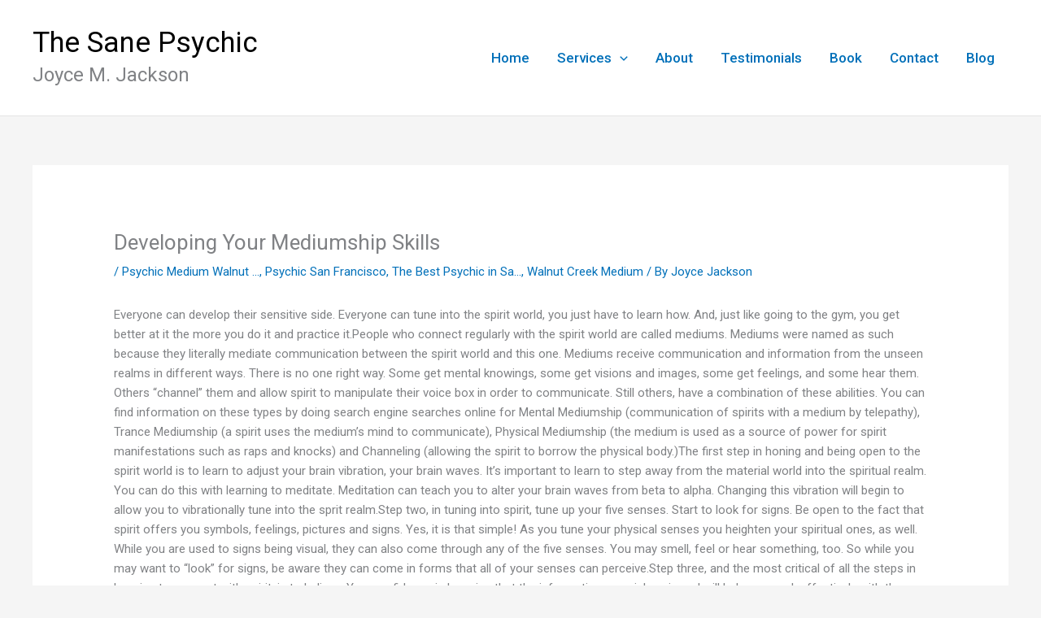

--- FILE ---
content_type: text/css; charset=utf-8
request_url: https://thesanepsychic.com/wp-content/uploads/elementor/css/post-3966.css?ver=1769208401
body_size: 848
content:
.elementor-3966 .elementor-element.elementor-element-e1ed802:not(.elementor-motion-effects-element-type-background), .elementor-3966 .elementor-element.elementor-element-e1ed802 > .elementor-motion-effects-container > .elementor-motion-effects-layer{background-color:#060606;}.elementor-3966 .elementor-element.elementor-element-e1ed802{transition:background 0.3s, border 0.3s, border-radius 0.3s, box-shadow 0.3s;}.elementor-3966 .elementor-element.elementor-element-e1ed802 > .elementor-background-overlay{transition:background 0.3s, border-radius 0.3s, opacity 0.3s;}.elementor-3966 .elementor-element.elementor-element-3e50b73 > .elementor-element-populated{margin:0px 0px 0px 40px;--e-column-margin-right:0px;--e-column-margin-left:40px;}.elementor-widget-heading .elementor-heading-title{font-family:var( --e-global-typography-primary-font-family ), Sans-serif;font-weight:var( --e-global-typography-primary-font-weight );color:var( --e-global-color-primary );}.elementor-3966 .elementor-element.elementor-element-13dfce6 > .elementor-widget-container{margin:0px 0px 0px 8px;}.elementor-3966 .elementor-element.elementor-element-13dfce6{text-align:center;}.elementor-3966 .elementor-element.elementor-element-13dfce6 .elementor-heading-title{color:#FFFFFF;}.elementor-widget-text-editor{font-family:var( --e-global-typography-text-font-family ), Sans-serif;font-weight:var( --e-global-typography-text-font-weight );color:var( --e-global-color-text );}.elementor-widget-text-editor.elementor-drop-cap-view-stacked .elementor-drop-cap{background-color:var( --e-global-color-primary );}.elementor-widget-text-editor.elementor-drop-cap-view-framed .elementor-drop-cap, .elementor-widget-text-editor.elementor-drop-cap-view-default .elementor-drop-cap{color:var( --e-global-color-primary );border-color:var( --e-global-color-primary );}.elementor-3966 .elementor-element.elementor-element-cbf9f0f > .elementor-widget-container{margin:0px 0px 0px 26px;}.elementor-3966 .elementor-element.elementor-element-cbf9f0f{text-align:center;color:#FFF6F6;}.elementor-3966 .elementor-element.elementor-element-50f0471.elementor-column > .elementor-widget-wrap{justify-content:center;}.elementor-3966 .elementor-element.elementor-element-2137657{text-align:center;}.elementor-3966 .elementor-element.elementor-element-2137657 .elementor-heading-title{color:#FFFFFF;}.elementor-widget-eael-simple-menu .eael-simple-menu >li > a, .eael-simple-menu-container .eael-simple-menu-toggle-text{font-family:var( --e-global-typography-primary-font-family ), Sans-serif;font-weight:var( --e-global-typography-primary-font-weight );}.elementor-widget-eael-simple-menu .eael-simple-menu li ul li > a{font-family:var( --e-global-typography-primary-font-family ), Sans-serif;font-weight:var( --e-global-typography-primary-font-weight );}.elementor-3966 .elementor-element.elementor-element-a2f24da .eael-simple-menu-container{background-color:#02010114;box-shadow:0px 0px 10px 0px rgba(0,0,0,0.5);}.elementor-3966 .elementor-element.elementor-element-a2f24da .eael-simple-menu-container .eael-simple-menu.eael-simple-menu-horizontal{background-color:#02010114;}.elementor-3966 .elementor-element.elementor-element-a2f24da .eael-simple-menu li a span, .elementor-3966 .elementor-element.elementor-element-a2f24da .eael-simple-menu li span.eael-simple-menu-indicator{font-size:15px;}.elementor-3966 .elementor-element.elementor-element-a2f24da .eael-simple-menu li a span, .elementor-3966 .elementor-element.elementor-element-a2f24da .eael-simple-menu li span.eael-simple-menu-indicator i{font-size:15px;}.elementor-3966 .elementor-element.elementor-element-a2f24da .eael-simple-menu li span.eael-simple-menu-indicator svg{width:15px;height:15px;line-height:15px;}.elementor-3966 .elementor-element.elementor-element-a2f24da .eael-simple-menu li span svg{width:15px;height:15px;line-height:15px;}.elementor-3966 .elementor-element.elementor-element-a2f24da .eael-simple-menu li:hover > a{color:#1366F2;background-color:#02010100;}.elementor-3966 .elementor-element.elementor-element-a2f24da .eael-simple-menu li:hover > a > span svg{fill:#1366F2;}.elementor-3966 .elementor-element.elementor-element-a2f24da .eael-simple-menu li .eael-simple-menu-indicator:hover:before{color:#f44336;}.elementor-3966 .elementor-element.elementor-element-a2f24da .eael-simple-menu li .eael-simple-menu-indicator:hover i{color:#f44336;}.elementor-3966 .elementor-element.elementor-element-a2f24da .eael-simple-menu li .eael-simple-menu-indicator:hover svg{fill:#f44336;}.elementor-3966 .elementor-element.elementor-element-a2f24da .eael-simple-menu li .eael-simple-menu-indicator:hover{background-color:#ffffff;border-color:#f44336;}.elementor-3966 .elementor-element.elementor-element-a2f24da .eael-simple-menu li .eael-simple-menu-indicator.eael-simple-menu-indicator-open:before{color:#f44336 !important;}.elementor-3966 .elementor-element.elementor-element-a2f24da .eael-simple-menu li .eael-simple-menu-indicator.eael-simple-menu-indicator-open svg{fill:#f44336 !important;}.elementor-3966 .elementor-element.elementor-element-a2f24da .eael-simple-menu li .eael-simple-menu-indicator.eael-simple-menu-indicator-open i{color:#f44336 !important;}.elementor-3966 .elementor-element.elementor-element-a2f24da .eael-simple-menu li .eael-simple-menu-indicator.eael-simple-menu-indicator-open{background-color:#ffffff !important;border-color:#f44336 !important;}.elementor-3966 .elementor-element.elementor-element-a2f24da .eael-simple-menu-container .eael-simple-menu-toggle{background-color:#000000;}.elementor-3966 .elementor-element.elementor-element-a2f24da .eael-simple-menu-container .eael-simple-menu-toggle i{color:#ffffff;}.elementor-3966 .elementor-element.elementor-element-a2f24da .eael-simple-menu-container .eael-simple-menu-toggle svg{fill:#ffffff;}.elementor-3966 .elementor-element.elementor-element-a2f24da .eael-simple-menu.eael-simple-menu-horizontal li ul li a{padding-left:20px;padding-right:20px;}.elementor-3966 .elementor-element.elementor-element-a2f24da .eael-simple-menu.eael-simple-menu-horizontal li ul li > a{border-bottom:1px solid #f2f2f2;}.elementor-3966 .elementor-element.elementor-element-a2f24da .eael-simple-menu.eael-simple-menu-vertical li ul li > a{border-bottom:1px solid #f2f2f2;}.elementor-3966 .elementor-element.elementor-element-a2f24da .eael-simple-menu li ul li a span{font-size:12px;}.elementor-3966 .elementor-element.elementor-element-a2f24da .eael-simple-menu li ul li span.eael-simple-menu-indicator{font-size:12px;}.elementor-3966 .elementor-element.elementor-element-a2f24da .eael-simple-menu li ul li span.eael-simple-menu-indicator i{font-size:12px;}.elementor-3966 .elementor-element.elementor-element-a2f24da .eael-simple-menu li ul li .eael-simple-menu-indicator svg{width:12px;height:12px;line-height:12px;}.elementor-3966 .elementor-element.elementor-element-a2f24da .eael-simple-menu li ul li .eael-simple-menu-indicator:hover:before{color:#f44336 !important;}.elementor-3966 .elementor-element.elementor-element-a2f24da .eael-simple-menu li ul li .eael-simple-menu-indicator.eael-simple-menu-indicator-open:before{color:#f44336 !important;}.elementor-3966 .elementor-element.elementor-element-a2f24da .eael-simple-menu li ul li .eael-simple-menu-indicator:hover{background-color:#ffffff !important;border-color:#f44336 !important;}.elementor-3966 .elementor-element.elementor-element-a2f24da .eael-simple-menu li ul li .eael-simple-menu-indicator.eael-simple-menu-indicator-open{background-color:#ffffff !important;border-color:#f44336 !important;}.elementor-3966 .elementor-element.elementor-element-c0e62e8 > .elementor-widget-wrap > .elementor-widget:not(.elementor-widget__width-auto):not(.elementor-widget__width-initial):not(:last-child):not(.elementor-absolute){margin-block-end:18px;}.elementor-3966 .elementor-element.elementor-element-9c2581f > .elementor-widget-container{margin:0px 0px 0px 90px;}.elementor-3966 .elementor-element.elementor-element-9c2581f{text-align:center;}.elementor-3966 .elementor-element.elementor-element-9c2581f .elementor-heading-title{color:#FCFCFC;}.elementor-3966 .elementor-element.elementor-element-7cea2a4{--grid-template-columns:repeat(0, auto);--grid-column-gap:5px;--grid-row-gap:0px;}.elementor-3966 .elementor-element.elementor-element-7cea2a4 .elementor-widget-container{text-align:center;}.elementor-3966 .elementor-element.elementor-element-7cea2a4 > .elementor-widget-container{margin:0px 0px 0px 90px;}.elementor-widget-button .elementor-button{background-color:var( --e-global-color-accent );font-family:var( --e-global-typography-accent-font-family ), Sans-serif;font-weight:var( --e-global-typography-accent-font-weight );}.elementor-3966 .elementor-element.elementor-element-773a572 .elementor-button{background-color:#61CE7000;border-style:solid;}.elementor-3966 .elementor-element.elementor-element-773a572 .elementor-button:hover, .elementor-3966 .elementor-element.elementor-element-773a572 .elementor-button:focus{background-color:#FFFFFF;color:#000000;}.elementor-3966 .elementor-element.elementor-element-773a572 > .elementor-widget-container{margin:0px 0px 0px 90px;}.elementor-3966 .elementor-element.elementor-element-773a572 .elementor-button:hover svg, .elementor-3966 .elementor-element.elementor-element-773a572 .elementor-button:focus svg{fill:#000000;}.elementor-3966 .elementor-element.elementor-element-7cbfde7:not(.elementor-motion-effects-element-type-background), .elementor-3966 .elementor-element.elementor-element-7cbfde7 > .elementor-motion-effects-container > .elementor-motion-effects-layer{background-color:#000000;}.elementor-3966 .elementor-element.elementor-element-7cbfde7{transition:background 0.3s, border 0.3s, border-radius 0.3s, box-shadow 0.3s;}.elementor-3966 .elementor-element.elementor-element-7cbfde7 > .elementor-background-overlay{transition:background 0.3s, border-radius 0.3s, opacity 0.3s;}.elementor-3966 .elementor-element.elementor-element-7cbfde7 > .elementor-container{text-align:center;}.elementor-widget-copyright .hfe-copyright-wrapper a, .elementor-widget-copyright .hfe-copyright-wrapper{color:var( --e-global-color-text );}.elementor-widget-copyright .hfe-copyright-wrapper, .elementor-widget-copyright .hfe-copyright-wrapper a{font-family:var( --e-global-typography-text-font-family ), Sans-serif;font-weight:var( --e-global-typography-text-font-weight );}.elementor-3966 .elementor-element.elementor-element-a427d0d .hfe-copyright-wrapper{text-align:center;}.elementor-3966 .elementor-element.elementor-element-a427d0d .hfe-copyright-wrapper a, .elementor-3966 .elementor-element.elementor-element-a427d0d .hfe-copyright-wrapper{color:#FFFFFF;}@media(max-width:1024px){.elementor-3966 .elementor-element.elementor-element-3e50b73 > .elementor-element-populated{margin:0px 0px 0px 0px;--e-column-margin-right:0px;--e-column-margin-left:0px;}.elementor-bc-flex-widget .elementor-3966 .elementor-element.elementor-element-93d438d.elementor-column .elementor-widget-wrap{align-items:center;}.elementor-3966 .elementor-element.elementor-element-93d438d.elementor-column.elementor-element[data-element_type="column"] > .elementor-widget-wrap.elementor-element-populated{align-content:center;align-items:center;}.elementor-3966 .elementor-element.elementor-element-93d438d.elementor-column > .elementor-widget-wrap{justify-content:center;}.elementor-3966 .elementor-element.elementor-element-13dfce6{text-align:center;}.elementor-3966 .elementor-element.elementor-element-cbf9f0f > .elementor-widget-container{margin:0px 0px 0px 0px;}.elementor-3966 .elementor-element.elementor-element-9c2581f > .elementor-widget-container{margin:0px 0px 0px 0px;}.elementor-3966 .elementor-element.elementor-element-7cea2a4 > .elementor-widget-container{margin:0px 0px 0px 0px;}.elementor-3966 .elementor-element.elementor-element-773a572 > .elementor-widget-container{margin:0px 0px 0px 0px;}}@media(max-width:767px){.elementor-3966 .elementor-element.elementor-element-9c2581f > .elementor-widget-container{margin:0px 0px 0px 0px;}.elementor-3966 .elementor-element.elementor-element-7cea2a4 > .elementor-widget-container{margin:0px 0px 0px 0px;}.elementor-3966 .elementor-element.elementor-element-773a572 > .elementor-widget-container{margin:0px 0px 0px 0px;}.elementor-3966 .elementor-element.elementor-element-a427d0d .hfe-copyright-wrapper{text-align:center;}}@media(min-width:768px){.elementor-3966 .elementor-element.elementor-element-50f0471{width:34%;}.elementor-3966 .elementor-element.elementor-element-c0e62e8{width:32.332%;}}@media(max-width:1024px) and (min-width:768px){.elementor-3966 .elementor-element.elementor-element-3e50b73{width:100%;}.elementor-3966 .elementor-element.elementor-element-50f0471{width:50%;}.elementor-3966 .elementor-element.elementor-element-c0e62e8{width:50%;}}